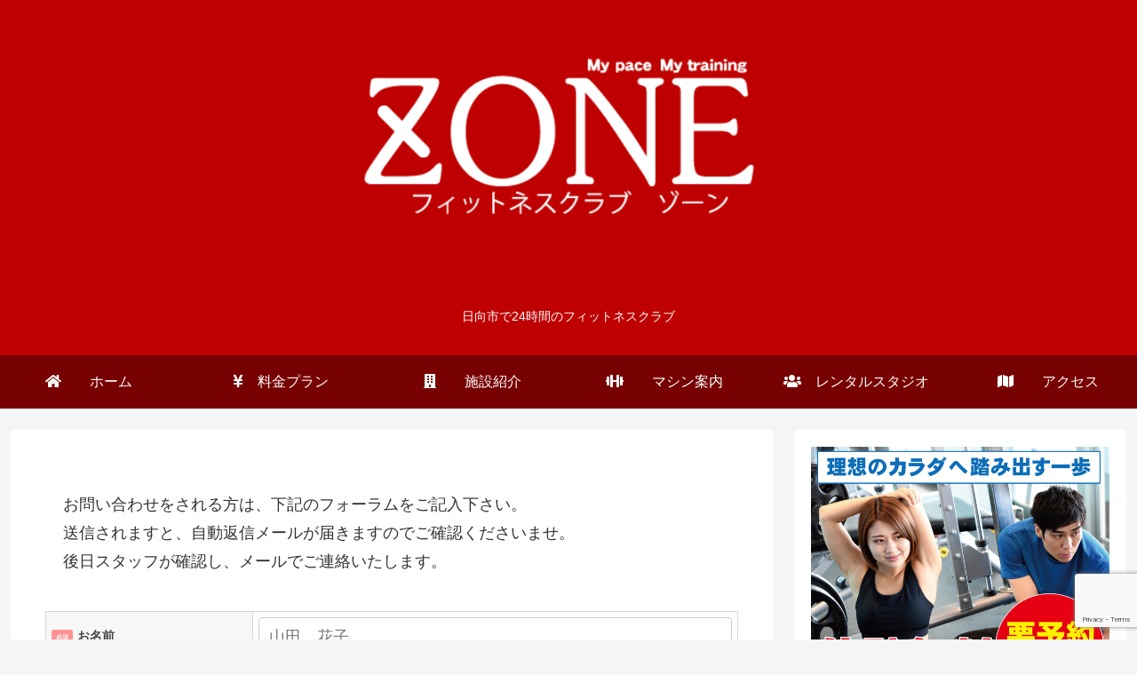

--- FILE ---
content_type: text/html; charset=utf-8
request_url: https://www.google.com/recaptcha/api2/anchor?ar=1&k=6Lf2NQgrAAAAAFz3ZrtIjXrvqY3MOZKGf-WbjeXG&co=aHR0cHM6Ly9maXRuZXNzY2x1Yi16b25lLmNvbTo0NDM.&hl=en&v=PoyoqOPhxBO7pBk68S4YbpHZ&size=invisible&anchor-ms=20000&execute-ms=30000&cb=84c5o430g1dj
body_size: 48549
content:
<!DOCTYPE HTML><html dir="ltr" lang="en"><head><meta http-equiv="Content-Type" content="text/html; charset=UTF-8">
<meta http-equiv="X-UA-Compatible" content="IE=edge">
<title>reCAPTCHA</title>
<style type="text/css">
/* cyrillic-ext */
@font-face {
  font-family: 'Roboto';
  font-style: normal;
  font-weight: 400;
  font-stretch: 100%;
  src: url(//fonts.gstatic.com/s/roboto/v48/KFO7CnqEu92Fr1ME7kSn66aGLdTylUAMa3GUBHMdazTgWw.woff2) format('woff2');
  unicode-range: U+0460-052F, U+1C80-1C8A, U+20B4, U+2DE0-2DFF, U+A640-A69F, U+FE2E-FE2F;
}
/* cyrillic */
@font-face {
  font-family: 'Roboto';
  font-style: normal;
  font-weight: 400;
  font-stretch: 100%;
  src: url(//fonts.gstatic.com/s/roboto/v48/KFO7CnqEu92Fr1ME7kSn66aGLdTylUAMa3iUBHMdazTgWw.woff2) format('woff2');
  unicode-range: U+0301, U+0400-045F, U+0490-0491, U+04B0-04B1, U+2116;
}
/* greek-ext */
@font-face {
  font-family: 'Roboto';
  font-style: normal;
  font-weight: 400;
  font-stretch: 100%;
  src: url(//fonts.gstatic.com/s/roboto/v48/KFO7CnqEu92Fr1ME7kSn66aGLdTylUAMa3CUBHMdazTgWw.woff2) format('woff2');
  unicode-range: U+1F00-1FFF;
}
/* greek */
@font-face {
  font-family: 'Roboto';
  font-style: normal;
  font-weight: 400;
  font-stretch: 100%;
  src: url(//fonts.gstatic.com/s/roboto/v48/KFO7CnqEu92Fr1ME7kSn66aGLdTylUAMa3-UBHMdazTgWw.woff2) format('woff2');
  unicode-range: U+0370-0377, U+037A-037F, U+0384-038A, U+038C, U+038E-03A1, U+03A3-03FF;
}
/* math */
@font-face {
  font-family: 'Roboto';
  font-style: normal;
  font-weight: 400;
  font-stretch: 100%;
  src: url(//fonts.gstatic.com/s/roboto/v48/KFO7CnqEu92Fr1ME7kSn66aGLdTylUAMawCUBHMdazTgWw.woff2) format('woff2');
  unicode-range: U+0302-0303, U+0305, U+0307-0308, U+0310, U+0312, U+0315, U+031A, U+0326-0327, U+032C, U+032F-0330, U+0332-0333, U+0338, U+033A, U+0346, U+034D, U+0391-03A1, U+03A3-03A9, U+03B1-03C9, U+03D1, U+03D5-03D6, U+03F0-03F1, U+03F4-03F5, U+2016-2017, U+2034-2038, U+203C, U+2040, U+2043, U+2047, U+2050, U+2057, U+205F, U+2070-2071, U+2074-208E, U+2090-209C, U+20D0-20DC, U+20E1, U+20E5-20EF, U+2100-2112, U+2114-2115, U+2117-2121, U+2123-214F, U+2190, U+2192, U+2194-21AE, U+21B0-21E5, U+21F1-21F2, U+21F4-2211, U+2213-2214, U+2216-22FF, U+2308-230B, U+2310, U+2319, U+231C-2321, U+2336-237A, U+237C, U+2395, U+239B-23B7, U+23D0, U+23DC-23E1, U+2474-2475, U+25AF, U+25B3, U+25B7, U+25BD, U+25C1, U+25CA, U+25CC, U+25FB, U+266D-266F, U+27C0-27FF, U+2900-2AFF, U+2B0E-2B11, U+2B30-2B4C, U+2BFE, U+3030, U+FF5B, U+FF5D, U+1D400-1D7FF, U+1EE00-1EEFF;
}
/* symbols */
@font-face {
  font-family: 'Roboto';
  font-style: normal;
  font-weight: 400;
  font-stretch: 100%;
  src: url(//fonts.gstatic.com/s/roboto/v48/KFO7CnqEu92Fr1ME7kSn66aGLdTylUAMaxKUBHMdazTgWw.woff2) format('woff2');
  unicode-range: U+0001-000C, U+000E-001F, U+007F-009F, U+20DD-20E0, U+20E2-20E4, U+2150-218F, U+2190, U+2192, U+2194-2199, U+21AF, U+21E6-21F0, U+21F3, U+2218-2219, U+2299, U+22C4-22C6, U+2300-243F, U+2440-244A, U+2460-24FF, U+25A0-27BF, U+2800-28FF, U+2921-2922, U+2981, U+29BF, U+29EB, U+2B00-2BFF, U+4DC0-4DFF, U+FFF9-FFFB, U+10140-1018E, U+10190-1019C, U+101A0, U+101D0-101FD, U+102E0-102FB, U+10E60-10E7E, U+1D2C0-1D2D3, U+1D2E0-1D37F, U+1F000-1F0FF, U+1F100-1F1AD, U+1F1E6-1F1FF, U+1F30D-1F30F, U+1F315, U+1F31C, U+1F31E, U+1F320-1F32C, U+1F336, U+1F378, U+1F37D, U+1F382, U+1F393-1F39F, U+1F3A7-1F3A8, U+1F3AC-1F3AF, U+1F3C2, U+1F3C4-1F3C6, U+1F3CA-1F3CE, U+1F3D4-1F3E0, U+1F3ED, U+1F3F1-1F3F3, U+1F3F5-1F3F7, U+1F408, U+1F415, U+1F41F, U+1F426, U+1F43F, U+1F441-1F442, U+1F444, U+1F446-1F449, U+1F44C-1F44E, U+1F453, U+1F46A, U+1F47D, U+1F4A3, U+1F4B0, U+1F4B3, U+1F4B9, U+1F4BB, U+1F4BF, U+1F4C8-1F4CB, U+1F4D6, U+1F4DA, U+1F4DF, U+1F4E3-1F4E6, U+1F4EA-1F4ED, U+1F4F7, U+1F4F9-1F4FB, U+1F4FD-1F4FE, U+1F503, U+1F507-1F50B, U+1F50D, U+1F512-1F513, U+1F53E-1F54A, U+1F54F-1F5FA, U+1F610, U+1F650-1F67F, U+1F687, U+1F68D, U+1F691, U+1F694, U+1F698, U+1F6AD, U+1F6B2, U+1F6B9-1F6BA, U+1F6BC, U+1F6C6-1F6CF, U+1F6D3-1F6D7, U+1F6E0-1F6EA, U+1F6F0-1F6F3, U+1F6F7-1F6FC, U+1F700-1F7FF, U+1F800-1F80B, U+1F810-1F847, U+1F850-1F859, U+1F860-1F887, U+1F890-1F8AD, U+1F8B0-1F8BB, U+1F8C0-1F8C1, U+1F900-1F90B, U+1F93B, U+1F946, U+1F984, U+1F996, U+1F9E9, U+1FA00-1FA6F, U+1FA70-1FA7C, U+1FA80-1FA89, U+1FA8F-1FAC6, U+1FACE-1FADC, U+1FADF-1FAE9, U+1FAF0-1FAF8, U+1FB00-1FBFF;
}
/* vietnamese */
@font-face {
  font-family: 'Roboto';
  font-style: normal;
  font-weight: 400;
  font-stretch: 100%;
  src: url(//fonts.gstatic.com/s/roboto/v48/KFO7CnqEu92Fr1ME7kSn66aGLdTylUAMa3OUBHMdazTgWw.woff2) format('woff2');
  unicode-range: U+0102-0103, U+0110-0111, U+0128-0129, U+0168-0169, U+01A0-01A1, U+01AF-01B0, U+0300-0301, U+0303-0304, U+0308-0309, U+0323, U+0329, U+1EA0-1EF9, U+20AB;
}
/* latin-ext */
@font-face {
  font-family: 'Roboto';
  font-style: normal;
  font-weight: 400;
  font-stretch: 100%;
  src: url(//fonts.gstatic.com/s/roboto/v48/KFO7CnqEu92Fr1ME7kSn66aGLdTylUAMa3KUBHMdazTgWw.woff2) format('woff2');
  unicode-range: U+0100-02BA, U+02BD-02C5, U+02C7-02CC, U+02CE-02D7, U+02DD-02FF, U+0304, U+0308, U+0329, U+1D00-1DBF, U+1E00-1E9F, U+1EF2-1EFF, U+2020, U+20A0-20AB, U+20AD-20C0, U+2113, U+2C60-2C7F, U+A720-A7FF;
}
/* latin */
@font-face {
  font-family: 'Roboto';
  font-style: normal;
  font-weight: 400;
  font-stretch: 100%;
  src: url(//fonts.gstatic.com/s/roboto/v48/KFO7CnqEu92Fr1ME7kSn66aGLdTylUAMa3yUBHMdazQ.woff2) format('woff2');
  unicode-range: U+0000-00FF, U+0131, U+0152-0153, U+02BB-02BC, U+02C6, U+02DA, U+02DC, U+0304, U+0308, U+0329, U+2000-206F, U+20AC, U+2122, U+2191, U+2193, U+2212, U+2215, U+FEFF, U+FFFD;
}
/* cyrillic-ext */
@font-face {
  font-family: 'Roboto';
  font-style: normal;
  font-weight: 500;
  font-stretch: 100%;
  src: url(//fonts.gstatic.com/s/roboto/v48/KFO7CnqEu92Fr1ME7kSn66aGLdTylUAMa3GUBHMdazTgWw.woff2) format('woff2');
  unicode-range: U+0460-052F, U+1C80-1C8A, U+20B4, U+2DE0-2DFF, U+A640-A69F, U+FE2E-FE2F;
}
/* cyrillic */
@font-face {
  font-family: 'Roboto';
  font-style: normal;
  font-weight: 500;
  font-stretch: 100%;
  src: url(//fonts.gstatic.com/s/roboto/v48/KFO7CnqEu92Fr1ME7kSn66aGLdTylUAMa3iUBHMdazTgWw.woff2) format('woff2');
  unicode-range: U+0301, U+0400-045F, U+0490-0491, U+04B0-04B1, U+2116;
}
/* greek-ext */
@font-face {
  font-family: 'Roboto';
  font-style: normal;
  font-weight: 500;
  font-stretch: 100%;
  src: url(//fonts.gstatic.com/s/roboto/v48/KFO7CnqEu92Fr1ME7kSn66aGLdTylUAMa3CUBHMdazTgWw.woff2) format('woff2');
  unicode-range: U+1F00-1FFF;
}
/* greek */
@font-face {
  font-family: 'Roboto';
  font-style: normal;
  font-weight: 500;
  font-stretch: 100%;
  src: url(//fonts.gstatic.com/s/roboto/v48/KFO7CnqEu92Fr1ME7kSn66aGLdTylUAMa3-UBHMdazTgWw.woff2) format('woff2');
  unicode-range: U+0370-0377, U+037A-037F, U+0384-038A, U+038C, U+038E-03A1, U+03A3-03FF;
}
/* math */
@font-face {
  font-family: 'Roboto';
  font-style: normal;
  font-weight: 500;
  font-stretch: 100%;
  src: url(//fonts.gstatic.com/s/roboto/v48/KFO7CnqEu92Fr1ME7kSn66aGLdTylUAMawCUBHMdazTgWw.woff2) format('woff2');
  unicode-range: U+0302-0303, U+0305, U+0307-0308, U+0310, U+0312, U+0315, U+031A, U+0326-0327, U+032C, U+032F-0330, U+0332-0333, U+0338, U+033A, U+0346, U+034D, U+0391-03A1, U+03A3-03A9, U+03B1-03C9, U+03D1, U+03D5-03D6, U+03F0-03F1, U+03F4-03F5, U+2016-2017, U+2034-2038, U+203C, U+2040, U+2043, U+2047, U+2050, U+2057, U+205F, U+2070-2071, U+2074-208E, U+2090-209C, U+20D0-20DC, U+20E1, U+20E5-20EF, U+2100-2112, U+2114-2115, U+2117-2121, U+2123-214F, U+2190, U+2192, U+2194-21AE, U+21B0-21E5, U+21F1-21F2, U+21F4-2211, U+2213-2214, U+2216-22FF, U+2308-230B, U+2310, U+2319, U+231C-2321, U+2336-237A, U+237C, U+2395, U+239B-23B7, U+23D0, U+23DC-23E1, U+2474-2475, U+25AF, U+25B3, U+25B7, U+25BD, U+25C1, U+25CA, U+25CC, U+25FB, U+266D-266F, U+27C0-27FF, U+2900-2AFF, U+2B0E-2B11, U+2B30-2B4C, U+2BFE, U+3030, U+FF5B, U+FF5D, U+1D400-1D7FF, U+1EE00-1EEFF;
}
/* symbols */
@font-face {
  font-family: 'Roboto';
  font-style: normal;
  font-weight: 500;
  font-stretch: 100%;
  src: url(//fonts.gstatic.com/s/roboto/v48/KFO7CnqEu92Fr1ME7kSn66aGLdTylUAMaxKUBHMdazTgWw.woff2) format('woff2');
  unicode-range: U+0001-000C, U+000E-001F, U+007F-009F, U+20DD-20E0, U+20E2-20E4, U+2150-218F, U+2190, U+2192, U+2194-2199, U+21AF, U+21E6-21F0, U+21F3, U+2218-2219, U+2299, U+22C4-22C6, U+2300-243F, U+2440-244A, U+2460-24FF, U+25A0-27BF, U+2800-28FF, U+2921-2922, U+2981, U+29BF, U+29EB, U+2B00-2BFF, U+4DC0-4DFF, U+FFF9-FFFB, U+10140-1018E, U+10190-1019C, U+101A0, U+101D0-101FD, U+102E0-102FB, U+10E60-10E7E, U+1D2C0-1D2D3, U+1D2E0-1D37F, U+1F000-1F0FF, U+1F100-1F1AD, U+1F1E6-1F1FF, U+1F30D-1F30F, U+1F315, U+1F31C, U+1F31E, U+1F320-1F32C, U+1F336, U+1F378, U+1F37D, U+1F382, U+1F393-1F39F, U+1F3A7-1F3A8, U+1F3AC-1F3AF, U+1F3C2, U+1F3C4-1F3C6, U+1F3CA-1F3CE, U+1F3D4-1F3E0, U+1F3ED, U+1F3F1-1F3F3, U+1F3F5-1F3F7, U+1F408, U+1F415, U+1F41F, U+1F426, U+1F43F, U+1F441-1F442, U+1F444, U+1F446-1F449, U+1F44C-1F44E, U+1F453, U+1F46A, U+1F47D, U+1F4A3, U+1F4B0, U+1F4B3, U+1F4B9, U+1F4BB, U+1F4BF, U+1F4C8-1F4CB, U+1F4D6, U+1F4DA, U+1F4DF, U+1F4E3-1F4E6, U+1F4EA-1F4ED, U+1F4F7, U+1F4F9-1F4FB, U+1F4FD-1F4FE, U+1F503, U+1F507-1F50B, U+1F50D, U+1F512-1F513, U+1F53E-1F54A, U+1F54F-1F5FA, U+1F610, U+1F650-1F67F, U+1F687, U+1F68D, U+1F691, U+1F694, U+1F698, U+1F6AD, U+1F6B2, U+1F6B9-1F6BA, U+1F6BC, U+1F6C6-1F6CF, U+1F6D3-1F6D7, U+1F6E0-1F6EA, U+1F6F0-1F6F3, U+1F6F7-1F6FC, U+1F700-1F7FF, U+1F800-1F80B, U+1F810-1F847, U+1F850-1F859, U+1F860-1F887, U+1F890-1F8AD, U+1F8B0-1F8BB, U+1F8C0-1F8C1, U+1F900-1F90B, U+1F93B, U+1F946, U+1F984, U+1F996, U+1F9E9, U+1FA00-1FA6F, U+1FA70-1FA7C, U+1FA80-1FA89, U+1FA8F-1FAC6, U+1FACE-1FADC, U+1FADF-1FAE9, U+1FAF0-1FAF8, U+1FB00-1FBFF;
}
/* vietnamese */
@font-face {
  font-family: 'Roboto';
  font-style: normal;
  font-weight: 500;
  font-stretch: 100%;
  src: url(//fonts.gstatic.com/s/roboto/v48/KFO7CnqEu92Fr1ME7kSn66aGLdTylUAMa3OUBHMdazTgWw.woff2) format('woff2');
  unicode-range: U+0102-0103, U+0110-0111, U+0128-0129, U+0168-0169, U+01A0-01A1, U+01AF-01B0, U+0300-0301, U+0303-0304, U+0308-0309, U+0323, U+0329, U+1EA0-1EF9, U+20AB;
}
/* latin-ext */
@font-face {
  font-family: 'Roboto';
  font-style: normal;
  font-weight: 500;
  font-stretch: 100%;
  src: url(//fonts.gstatic.com/s/roboto/v48/KFO7CnqEu92Fr1ME7kSn66aGLdTylUAMa3KUBHMdazTgWw.woff2) format('woff2');
  unicode-range: U+0100-02BA, U+02BD-02C5, U+02C7-02CC, U+02CE-02D7, U+02DD-02FF, U+0304, U+0308, U+0329, U+1D00-1DBF, U+1E00-1E9F, U+1EF2-1EFF, U+2020, U+20A0-20AB, U+20AD-20C0, U+2113, U+2C60-2C7F, U+A720-A7FF;
}
/* latin */
@font-face {
  font-family: 'Roboto';
  font-style: normal;
  font-weight: 500;
  font-stretch: 100%;
  src: url(//fonts.gstatic.com/s/roboto/v48/KFO7CnqEu92Fr1ME7kSn66aGLdTylUAMa3yUBHMdazQ.woff2) format('woff2');
  unicode-range: U+0000-00FF, U+0131, U+0152-0153, U+02BB-02BC, U+02C6, U+02DA, U+02DC, U+0304, U+0308, U+0329, U+2000-206F, U+20AC, U+2122, U+2191, U+2193, U+2212, U+2215, U+FEFF, U+FFFD;
}
/* cyrillic-ext */
@font-face {
  font-family: 'Roboto';
  font-style: normal;
  font-weight: 900;
  font-stretch: 100%;
  src: url(//fonts.gstatic.com/s/roboto/v48/KFO7CnqEu92Fr1ME7kSn66aGLdTylUAMa3GUBHMdazTgWw.woff2) format('woff2');
  unicode-range: U+0460-052F, U+1C80-1C8A, U+20B4, U+2DE0-2DFF, U+A640-A69F, U+FE2E-FE2F;
}
/* cyrillic */
@font-face {
  font-family: 'Roboto';
  font-style: normal;
  font-weight: 900;
  font-stretch: 100%;
  src: url(//fonts.gstatic.com/s/roboto/v48/KFO7CnqEu92Fr1ME7kSn66aGLdTylUAMa3iUBHMdazTgWw.woff2) format('woff2');
  unicode-range: U+0301, U+0400-045F, U+0490-0491, U+04B0-04B1, U+2116;
}
/* greek-ext */
@font-face {
  font-family: 'Roboto';
  font-style: normal;
  font-weight: 900;
  font-stretch: 100%;
  src: url(//fonts.gstatic.com/s/roboto/v48/KFO7CnqEu92Fr1ME7kSn66aGLdTylUAMa3CUBHMdazTgWw.woff2) format('woff2');
  unicode-range: U+1F00-1FFF;
}
/* greek */
@font-face {
  font-family: 'Roboto';
  font-style: normal;
  font-weight: 900;
  font-stretch: 100%;
  src: url(//fonts.gstatic.com/s/roboto/v48/KFO7CnqEu92Fr1ME7kSn66aGLdTylUAMa3-UBHMdazTgWw.woff2) format('woff2');
  unicode-range: U+0370-0377, U+037A-037F, U+0384-038A, U+038C, U+038E-03A1, U+03A3-03FF;
}
/* math */
@font-face {
  font-family: 'Roboto';
  font-style: normal;
  font-weight: 900;
  font-stretch: 100%;
  src: url(//fonts.gstatic.com/s/roboto/v48/KFO7CnqEu92Fr1ME7kSn66aGLdTylUAMawCUBHMdazTgWw.woff2) format('woff2');
  unicode-range: U+0302-0303, U+0305, U+0307-0308, U+0310, U+0312, U+0315, U+031A, U+0326-0327, U+032C, U+032F-0330, U+0332-0333, U+0338, U+033A, U+0346, U+034D, U+0391-03A1, U+03A3-03A9, U+03B1-03C9, U+03D1, U+03D5-03D6, U+03F0-03F1, U+03F4-03F5, U+2016-2017, U+2034-2038, U+203C, U+2040, U+2043, U+2047, U+2050, U+2057, U+205F, U+2070-2071, U+2074-208E, U+2090-209C, U+20D0-20DC, U+20E1, U+20E5-20EF, U+2100-2112, U+2114-2115, U+2117-2121, U+2123-214F, U+2190, U+2192, U+2194-21AE, U+21B0-21E5, U+21F1-21F2, U+21F4-2211, U+2213-2214, U+2216-22FF, U+2308-230B, U+2310, U+2319, U+231C-2321, U+2336-237A, U+237C, U+2395, U+239B-23B7, U+23D0, U+23DC-23E1, U+2474-2475, U+25AF, U+25B3, U+25B7, U+25BD, U+25C1, U+25CA, U+25CC, U+25FB, U+266D-266F, U+27C0-27FF, U+2900-2AFF, U+2B0E-2B11, U+2B30-2B4C, U+2BFE, U+3030, U+FF5B, U+FF5D, U+1D400-1D7FF, U+1EE00-1EEFF;
}
/* symbols */
@font-face {
  font-family: 'Roboto';
  font-style: normal;
  font-weight: 900;
  font-stretch: 100%;
  src: url(//fonts.gstatic.com/s/roboto/v48/KFO7CnqEu92Fr1ME7kSn66aGLdTylUAMaxKUBHMdazTgWw.woff2) format('woff2');
  unicode-range: U+0001-000C, U+000E-001F, U+007F-009F, U+20DD-20E0, U+20E2-20E4, U+2150-218F, U+2190, U+2192, U+2194-2199, U+21AF, U+21E6-21F0, U+21F3, U+2218-2219, U+2299, U+22C4-22C6, U+2300-243F, U+2440-244A, U+2460-24FF, U+25A0-27BF, U+2800-28FF, U+2921-2922, U+2981, U+29BF, U+29EB, U+2B00-2BFF, U+4DC0-4DFF, U+FFF9-FFFB, U+10140-1018E, U+10190-1019C, U+101A0, U+101D0-101FD, U+102E0-102FB, U+10E60-10E7E, U+1D2C0-1D2D3, U+1D2E0-1D37F, U+1F000-1F0FF, U+1F100-1F1AD, U+1F1E6-1F1FF, U+1F30D-1F30F, U+1F315, U+1F31C, U+1F31E, U+1F320-1F32C, U+1F336, U+1F378, U+1F37D, U+1F382, U+1F393-1F39F, U+1F3A7-1F3A8, U+1F3AC-1F3AF, U+1F3C2, U+1F3C4-1F3C6, U+1F3CA-1F3CE, U+1F3D4-1F3E0, U+1F3ED, U+1F3F1-1F3F3, U+1F3F5-1F3F7, U+1F408, U+1F415, U+1F41F, U+1F426, U+1F43F, U+1F441-1F442, U+1F444, U+1F446-1F449, U+1F44C-1F44E, U+1F453, U+1F46A, U+1F47D, U+1F4A3, U+1F4B0, U+1F4B3, U+1F4B9, U+1F4BB, U+1F4BF, U+1F4C8-1F4CB, U+1F4D6, U+1F4DA, U+1F4DF, U+1F4E3-1F4E6, U+1F4EA-1F4ED, U+1F4F7, U+1F4F9-1F4FB, U+1F4FD-1F4FE, U+1F503, U+1F507-1F50B, U+1F50D, U+1F512-1F513, U+1F53E-1F54A, U+1F54F-1F5FA, U+1F610, U+1F650-1F67F, U+1F687, U+1F68D, U+1F691, U+1F694, U+1F698, U+1F6AD, U+1F6B2, U+1F6B9-1F6BA, U+1F6BC, U+1F6C6-1F6CF, U+1F6D3-1F6D7, U+1F6E0-1F6EA, U+1F6F0-1F6F3, U+1F6F7-1F6FC, U+1F700-1F7FF, U+1F800-1F80B, U+1F810-1F847, U+1F850-1F859, U+1F860-1F887, U+1F890-1F8AD, U+1F8B0-1F8BB, U+1F8C0-1F8C1, U+1F900-1F90B, U+1F93B, U+1F946, U+1F984, U+1F996, U+1F9E9, U+1FA00-1FA6F, U+1FA70-1FA7C, U+1FA80-1FA89, U+1FA8F-1FAC6, U+1FACE-1FADC, U+1FADF-1FAE9, U+1FAF0-1FAF8, U+1FB00-1FBFF;
}
/* vietnamese */
@font-face {
  font-family: 'Roboto';
  font-style: normal;
  font-weight: 900;
  font-stretch: 100%;
  src: url(//fonts.gstatic.com/s/roboto/v48/KFO7CnqEu92Fr1ME7kSn66aGLdTylUAMa3OUBHMdazTgWw.woff2) format('woff2');
  unicode-range: U+0102-0103, U+0110-0111, U+0128-0129, U+0168-0169, U+01A0-01A1, U+01AF-01B0, U+0300-0301, U+0303-0304, U+0308-0309, U+0323, U+0329, U+1EA0-1EF9, U+20AB;
}
/* latin-ext */
@font-face {
  font-family: 'Roboto';
  font-style: normal;
  font-weight: 900;
  font-stretch: 100%;
  src: url(//fonts.gstatic.com/s/roboto/v48/KFO7CnqEu92Fr1ME7kSn66aGLdTylUAMa3KUBHMdazTgWw.woff2) format('woff2');
  unicode-range: U+0100-02BA, U+02BD-02C5, U+02C7-02CC, U+02CE-02D7, U+02DD-02FF, U+0304, U+0308, U+0329, U+1D00-1DBF, U+1E00-1E9F, U+1EF2-1EFF, U+2020, U+20A0-20AB, U+20AD-20C0, U+2113, U+2C60-2C7F, U+A720-A7FF;
}
/* latin */
@font-face {
  font-family: 'Roboto';
  font-style: normal;
  font-weight: 900;
  font-stretch: 100%;
  src: url(//fonts.gstatic.com/s/roboto/v48/KFO7CnqEu92Fr1ME7kSn66aGLdTylUAMa3yUBHMdazQ.woff2) format('woff2');
  unicode-range: U+0000-00FF, U+0131, U+0152-0153, U+02BB-02BC, U+02C6, U+02DA, U+02DC, U+0304, U+0308, U+0329, U+2000-206F, U+20AC, U+2122, U+2191, U+2193, U+2212, U+2215, U+FEFF, U+FFFD;
}

</style>
<link rel="stylesheet" type="text/css" href="https://www.gstatic.com/recaptcha/releases/PoyoqOPhxBO7pBk68S4YbpHZ/styles__ltr.css">
<script nonce="x3cjAUUCK-En5MqLBW0hwA" type="text/javascript">window['__recaptcha_api'] = 'https://www.google.com/recaptcha/api2/';</script>
<script type="text/javascript" src="https://www.gstatic.com/recaptcha/releases/PoyoqOPhxBO7pBk68S4YbpHZ/recaptcha__en.js" nonce="x3cjAUUCK-En5MqLBW0hwA">
      
    </script></head>
<body><div id="rc-anchor-alert" class="rc-anchor-alert"></div>
<input type="hidden" id="recaptcha-token" value="[base64]">
<script type="text/javascript" nonce="x3cjAUUCK-En5MqLBW0hwA">
      recaptcha.anchor.Main.init("[\x22ainput\x22,[\x22bgdata\x22,\x22\x22,\[base64]/[base64]/MjU1Ong/[base64]/[base64]/[base64]/[base64]/[base64]/[base64]/[base64]/[base64]/[base64]/[base64]/[base64]/[base64]/[base64]/[base64]/[base64]\\u003d\x22,\[base64]\\u003d\x22,\[base64]/CnsKgLMO6wpUjRDsRw5I0HRLCkC9Abz8AAA91CyUuwqdHw4N6w4oKCMKSFMOgTH/[base64]/wrs9w7XChcOKw6wDASvCj8Oxw4vCtA7DtMK3B8Obw4/Dp8Ouw4TDlcKpw67DjgUhO0kAAcOvYQ/DtDDCnmgwQlAdQsOCw5XDo8KDY8K+w4cLE8KVJcKZwqAjwrAlfMKBw70Owp7CrFcsQXM+wr/CrXzDnsKAJXjCmMKuwqE5wp3Ckx/DjSEvw5IHCcKFwqQvwpwCMGHCrMKFw60nwp/[base64]/DkcO3enfCmysGwpRMw64XdsOkUiErw7DCscK8FMKPw5VNw69nbzk8fCrDo3wQGsOmXSXDhsOHbsKYDn09FsOvMcOsw4bDgB7DtcOMwogAw6B9DnxCw6PCiiIdVsOVwoASwqTCo8KcI283w6rDnDxfwoHDvARVI0/Cn13Dl8OCahh3w4TDssOMw4sewrTCqm7Co1LCjVXDklkZBSbCh8KWw4FXeMKhSC9Yw58/w50Vw7/DlyEEOMOzwpXDvMKMwovDjsKAEsKOGMO8B8OfQcKDHMKCw47Dl8OKOMKuV1tdwqPCtsKTM8KFfMORWBTDvxPCmsOIwrPDssOGPTRYwrHDhsOpwpFPw6PCmcOMwqHDocKiD1DDo2DCrEjDl3rCpsOyL03DjSUzaMOsw7IhLcOrb8OVw64xw5/DoEzDkjYXw4jCt8OfwpcTCcKdEQwyHcOQFgHCthfDu8Ofdj5EfMK/bgEswptGWWnDt383IHHCp8OWwpAvY1rCj2zCmVLDpiATw7hWw5HCi8KywqHCrsOrw4vDiX/Ct8KWUmXCj8OID8KBwpErOcKCQ8Ozw4s/[base64]/DgsOFwpVGAsKjInNLwpzCiTsEfMKLw7TDnWQIam1Sw63Dn8KDMcOjw4nDpChdOcOFX2jDpwvCsgQfwrQsHcOoAcOTwqPCoGTDmH1dT8OuwoQ/f8O0w6HDmcKcwqxJIHoRwqzChMONMTRXFRrDixRcXsOCR8OfLHd5wrnDpR/Dp8O7aMONecOkC8KTcsOPIcKywpUKwrBfe0PDvSsda2/[base64]/[base64]/CvMKdL11YwpjCpsOQFMKacsKUw6nClsOdw6FZSG1iScOyWx1/MUNzw6LCusK0MmliVWNlCsKPwrlqw6FDw4gQwqt8w6vCjW0nKcOYw6UGB8OGwpTDnAoDw4TDkG/[base64]/CtW/DhAQOA0DCgsKaXgTDosKVDR/DhcKbSn3DpxjDjMOnCiXCmSfDq8OjwodwesOzBVBUw5xMwpPCocKiw4xxJQU3w77DqMKxI8OKwrHDkMO2w75Jw6gVNEZILBvDsMKVe3zCncO9wqPCrl/CiRnCiMKifsKBw6J/wo3DrSwpNDgSw5TChwjDnsKmw5/DlHMkwpsww5NnNcOAwqbDscOaCcKbwrVUw6h6w7ghVk5cPiHCiBTDsUrDp8O3NMOrGCUgw7Y0LsOtLlRDw4bCs8OHdVLCtcOUKmNcFcKEa8KBaUfDikRLw7Vzby/[base64]/[base64]/CtsOHaDjDmwfCpXLDlzXDpMOywrk4PMOEwrrCnjfCnMONVi3Dpk00ChUJZsKGbsKEdhHDiQt4w5ksCjTDpcKfw4vCq8OYOw0iw7rDqEFmFTXCqsKcwpjCtMOIw6LDtcKFw7LCm8OFw4ZWS2zDqsKRJXd/EMOYw64ow5vDtcOvw6XDjXDDgsKCwrLCncKPw44GWsOSdGnDkcKfJcK3U8OJwq/[base64]/dHPCgsO1IGHDjMKJAHbCoSNqwobCmE4wwqvDhmpPPzfDnsO6bCsqRi1wwrvDrUFoIH0hwpNhAMOYwqchUsKwwpk2wp4gUsOrwp/DuF49wr/[base64]/[base64]/DnMKow5XDlsOGZjsqGkjDv8O1w5AiXcOBU8Oaw7xnV8Ktw4diwrLCqcOTw5XDmsOYwr3DmGDCiQHCmlzDqsOUeMK7QsOufMOQwq3DvcOKcybCtHM0wrssw4JGw7LCmcKjw7pHwr7CiCgGTnZ6wrYpw5XCqCfCs0Fiw6TDpAtvGE/Dk3VTw7TCtyzDqMOOQW9qLcOQw4fClMKWw54rMcKow6jCuGXDoA3CuVgbwqQwb1x0wp1JwqYdwoE1OcKfZSHDocO0divCl0nCmArDpMK6YCodw6fCmMOofGHDncOGYMKZwqUIX8Oyw48bG3dQSS8lw5LCnMOzIcO9w7PDtsOyZsOBw7N2LMOVLGjCpX/DnEDCrsK0w4/[base64]/DisOMDy4uwqvDusOzTiIJw6NQwrJjMsOewqsMHMKtwoHDsRvDnBMhOcK9w7rCiw9Ww73CrAdBw5BHw4www6oENGfCjDnDm0rChsOCacOxTMOhw6fCo8Oywpo8wrnCssKzH8ONwptHw79JXBUoIxsYw4HCjcKdMirDv8KICsKlCcKYAy/CuMOwwr/Dtm4zfRrDj8KNesOrwowgHSPDqlw/wrrDuTHCn3zDmMOVasOdTUDChBzCuB3DuMOSw4jCtsORwqXDqiYvwofDrsKAJsODw49PeMKgfMKuw7oiAMKVwoJZecKCwq/CpQ4MPibCjMK1aDFiwrBPw6LCuMOiGMK5wroEw5/[base64]/wpIKw6DCqXF5wpQDZQDDpMKAG8KKwrnCiSVwwpciOTzCqSjCvhQaP8O/cDvDkjvDgkrDl8Kia8K8Wm7DrMOhDwoXSMKiVVHCisKtFcO9S8OWw7ZOdB7Cl8KIGMOnTMODw67DqsORwqvCqzbCiXk+BMOxRUnDusK9w6kkw5/CocKSwoXCsg1Fw6QAwr/CpUDDiHhMP3IfNcOqw7DCisO7A8KId8KqVcOTbQFzXx41PMKzwr1wGCfDrsKTw7jCtn0Aw4zCrU8XcMKhSSrDhMKew4nDtcOPVwNrEsKOcSfCqAw3w6fCkMKNMMOzw7/DrgPDpAnDoHbDsiHCtMO7w6TDqMKjw4Fzwo3Dh1LClsKVCg59w5slwovDmsOMwo3ChsOQwqU+wpjCtMKDBErDuUPCnlZeM8OAXcKeOWNnYybDuQIyw4Mww7HDrhdVw5Iqw5lSFzHDo8KvwoHCh8OBTcO/M8OxUVHDsn7CllLChsKlK2PCgcKyJy0LwrnCkWjCmcKJwoTDhxTCqgI4wrBwV8OEcnkmwoAwHwXCgsKHw4dBw5AtXi/DrFUiwrZ3woHDrm/Co8Kzw7pYdgbDqWDDusKRNMK5wqduw40oZMOmw4XCuw3DvEPDoMKLbMKbdynDgDsqfcOIPQpDw4DCqMO7CwfDmcKjwoAdHTPCtsKow7rDm8KgwplBHFDCmj/Ch8K0HB5AD8O+AsK5w4TDtcKLGE0Qw50Ew4/CgMOodcKyRMO9wq0jTljDmEouQMONw6J/[base64]/DqxbDsA3CgcOYw7dsWsOKP8K0w65CWF7Chk8nasOwwocQwqfDh1vDjkPDusO0wqTDlEjDtsKcw4LDsMKEdVNlMMKuwpbCn8OBTG/DuHbDo8KWWVrDr8K/UcO/wqrDrmDCjcOZw67CuDwgw4QGwqfCr8OmwqvCi1ZVegTDt2DDo8KODsOWJwdhJwkMXsKZwqVzwoPCg1EOwpBVwrQJHA56w7YAPwbCukjCgwJvwpVVw77CqsKHQsKzKyo1wrzCv8OoIAY+woQIw7MwVyXDqMOFw7c/bcOfwrvDohRfG8OFwp/[base64]/[base64]/CoRrCvMOKw7HCnwbCmMOIwpjDucKEwqlrw690V8Koa3bCmcKhw4/[base64]/aFYbwq9NDcO0w6oNMMKIwpXDp8KewqQuw5zCg8OresKew7LDmcKdJMOqbsKmw5oawrvDniRWDUfDlxoJS0fDpMKlw4jCh8OjwqTCtsKewrTCoVo9wqTDr8KJwqbDqWRucMOodDVVAAXDu2/[base64]/ChcOfw5slEMO/[base64]/Co2R5McOKw5nDtMOhwojDpsO+IcOQQTTDscO5w4sLw6ZDDcOZdsO0SsKpwptzGCt0a8OdBsOQwovDhzZUNivDmsOlODJWdcKXfsOVIgF2KMKkwqkMw5lmMBLCrV0Xwq/Di25RYW8dw6nDlsKHwowKC3LDu8O6wqcffQpWw74Tw4t0LsKnaTPCusONwq7CvTwLL8OkwpYgwos9esKoIMODwrxpLGEVOsKawp/DsgTCvRclwq9Mw4nCqsK+w5dgY2vCjWhaw7UFwq/[base64]/CtX9BC29cw6wgJ8KHw710wqBUwo7DiMKkasOiIzPCnV/ClWnCisOMTXE4w6vCrMOqdUjDj1kDw6jCucKrw7rDpns7wpQZBkHCi8OnwoddwoNuwqo6wrbCjxPDhsORZADDs3hKOC/DlsOpw5HCv8KaZHdxw57DocO/[base64]/AMKAezw2R0nCocOgw4YAwoMcw6sBPcO1woLDvSRqwoIITltWwrhPwpZSKsKfaMKEw6HDl8OBw691w77CnMOow7DDu8KERD/DrVnDmhszaWljCl7CoMOvVcK2R8KuCcOPCsOpWMOSKsOKw5HDgRkPQ8OCZ0EAwqXCqkLCrcKqwrfDuDzCuA03w51iw5HDvmAswqbClsKBwq/DhTjDlyzDnxzCmBYiw5TClFVVG8KPXT/DoMOcBsOAw5vCki8wdcKRPQTChznCpjcWw4Npw4TChX3DmXbDk1jChwhdcsOrNMKnA8O5V1LDucOywrttw7/[base64]/[base64]/CrMODVjcNw5HCr8OXwqXCj3/[base64]/CmMKUw7rDrHjDvsKNTgYDWsK6wpbDhMO9NcOJwr7CswIpw5giw4ZkwqPDuUbDrcOJS8O2dsKYVcOmBcOLLMO5w7fCql7DusKPw6DCl0nCsRfDuz/ChCnCoMOlwqFJPsKwHcKmJsKNw6x7w7JCwp0qwphGw51EwqY8BltsF8KHwr8/w6/CsksSOipHw43Co18EwrQYwocIwr/CtsKXw5HCuwNNw7I9HMKyIsOUR8KBWsKCbB7CrTYbKxlaw7XCt8OMcsOZKirDpcKBb8ODw4FdwrPClnHCicOHwp7CtxPCvcK3wr/DnEHDpTbCiMOWw73DhsKePsOCNcKFw6QsIcKTwptWwrDCr8K+ZcOywofDlWBvwonDhywgw6pdwp7CjioNwo/DiMOWw7AGNcK1ccO5ZTzCsAhoVWQLN8O3ecKOw7EGIHzDrznCu07DmMOGwpLDrAIhwqbDumjCtAHDqcOlEMOhVsKxwpjDucK1f8K+w5/CjsKJBsK0w4lTwpMfAsKZNMK0HcOEw5wkfG/CjMOxw7jDjmpOSWLClMOsXcOGwocmCsKUwoDCs8KjwpbCk8Odwq3CvQrDuMK5VcKVfsKGeMOJw71qMsOEw74fw7R0wqM3dXHCgcKbZcOlUC3DoMKWwqXCvgoQw786FHFfwoHDtXTDpMOFw5c0w5QiHGfDvMOsXcOuCRQMF8KPw6TCmEDCg0rCucOZX8KPw4tZw5/Crgo+w5YCworDgsOoMRA6w5MRf8KqF8OwFDVMw6TDjcOyYjRXwp/CpREZw51HSMKWwqsUwpJjw50/[base64]/Cp8K8w4jDicKwwqoiw4PChE5Ww5vCrcKKw7TCmMOaw7zDt2gNwp0tw6/DjsOOw4zDnGfCtsO2w41oLHkTNFDDhUttWU7DrSPDm1cZU8KDwr3DpHPCjltCb8K3w7Z2I8KONz/CtMKfwoVzKMOjPSzCrMO7wr7DmsOBwozCiVHDmFMeTAgow77Dl8O3FMKfMndTMcK4w5d+w5rCksOawq/DpMKgwozDhsKLLAPCglgywrBBw4bDlcKkTxzCrQFuwrAnw6jDusOqw7PDnnYXworCpxUGwrxSWVnDqMKLw43CjsOZEghYCE9NwrLCosO9OFrDnh5Sw7LDuH1MwrLDhMOsZk/[base64]/w7PDp1zDmwTCisKod8O6Di0aw6DCj8K/wqIOMiJwwqDDjg7CocKlSMO5wod4RhzDtw3CtGwSwp5nKilMw7p7w5rDu8KoPWvCvFrCu8KdaxjCmALDjsOhwrBhwq7DgsOqJ0DDpkURHirDt8O7wpvDksOawpFzTcO5e8K/wqpKOQYZUcOJwqwiw7t3OXI7Dm8RIMOLw6lEIBYACSvCg8K9AMK/[base64]/[base64]/[base64]/ClcKrN0A1w4B+CMOtw7fChHY6NsKZW8O+RMOdwpXCksOJw7XDm0sPY8KSGcKkRG0swqbCusOrKMKWYcKwejQXw67CrA0mKRA9wpjChhHDqsKAw6bDhlbCksOPICTCjsO9DcKxwoXCgFJ9bcKIAcO/esKVOsOkw7LCnn7CtMKsR2ECwphyHMOSO0oYGMKREcO7wq7DhcK0w4jDmsOAIsKBbDdsw7nCpMKlw51OwrrDv0LCosOlwrfCqXbDkzbDtFYMw53CgFdQw7vCq0/[base64]/ClioDF1TCuH8DM8KXUmDDg2Qrw7XCqcKaw5wlNkPCnWxIH8KoCsKswqjChybDu3zDmcOXB8KUw4rCocK4w6BnJlzDhcOgGsOiw7NxF8Kew554wqfDmMKLFMKWwoYQw7UEPMO6bBTDsMOrwp8Two/DuMKWw7TChMOtHyjCncK6eyXDpmPCl07Dl8K4w60DOcKyfEYcMA1sZEQjw5PDojRdwrzCqTnDi8Ojw5wEw4TClC0zBR3Cu1gFMRDDgHYdwokHIQ/[base64]/Cg3CisKNeFI7wpPDm8KbwqR2wpbDlcOsw5BJdSMbw5sSwoPCiMKzcsKSwplPcsKuw4ZWJMOKw6d8MD/CtEbCuSzCtsK/[base64]/CngkxP8OnI8O7wojClxwCwqnDlF/DgTbCoH/DmQ7CvjrDr8KYwogXd8KbZ1/DlA3CusOHfcOMS2bDuW/DvWDDvQnDncO4JyBDwo53w4nDp8Kfw5rDo0zCp8Obw5fDkMOcdQ/DoAnDl8OtJcKfcsOCQsKzfcKNw6zCqsO6w5NCIkDCsDjDv8OdZ8Kkwp3ClMOYMVslecOCw6hVfRkkw5hlBBvCsMOmMcK0wrYVdsO/w6wAw7/DqcK+w6vDocOSwrjCi8KqS3/CpiIEwrPDjAbDq3TCjMKgDMO3w59qJsKew450LcOGw4RqZEgpw45hwoHCpMKOw4jCrMOxbhA1UMOVwq7Cm1nCisOEbsK9wqjDscObw5vCtRDDksO/wpVbDcO7B0IvBcOgIHXDqFw0ecO/[base64]/[base64]/w67DgsOacHvDp3TDgMKuEsKxwqIdw4TDlsORwrXChcKTAX3DisK8HFbDsMK2w4fDjsK4bWLCocKPbMKgwo0Bwo/Cs8KcUTnCiHtAZMK5wpzCil/[base64]/YjvDnxowIMKdwpPDnRTDrRpjF3/CrcOjSMOlw4TDnEbCk3lWw4Qcwq/CiGjCrALCgMOAMMOVwrwICh3CucOtEcOYTMKLXMOdSMOyJ8K9w6DCiAd2w5RwfUsiwr1swrMeOHk6HsKRD8OWw5PDhsKcKE/CrhhhYxjDqj7CsEjCisKDbMOGcWDCgCJbc8OGwpzDh8KEwqE9dlk+wqYMaHnCt2RKw4x8wqxaw7zCq3jDucOSwqvDuXbDjVBOwqrDpsK0JsOuO0DDkcKew7k3wpXCtG1LdcKkBMO3wrsSw7UOwpUaLcKYRBs/wqPDpcK6w4jCtmnDmMKkwp4Kw6wmVUElwqAzBGVHcsK9wrzDhXDCn8O4BMKowr94wrPDvRdFwrXDkcKJwp1fMcKITcK1wrRMw4/DlsKfFMKsNVYtw44owrXCvcOAFsOhwrPDm8KIworCgzQmOcK9w4cfTQlqwqHCkz7DuDrDssKqVl7Dp37Ck8KmEwFReT0tVcKow5dVw6dRAwvDhEhhw73CiSMQwrHCti3DqMOeeRliwrUUaUZiw4NgNMKFW8Kxw5pCXMOiGyLCrHBQLR7DlMOvKsKTSkg/YwjDrcO7KEDClV7Cs2fDkTkBw6XDqMOBQMKvw5bDh8OSwrTDrREBwoTClQbDp3PCpCVHwoB8w5/DosOZwpHCr8OOYMKqw7rDrcK6wrrDgwNQUDvCjcKfYsO7wolTUFhdwq5FLxHCvcKbw6rDt8KPagXCv2XDh2rCksK7wqY8TnLDhcOtw4lxw6XDoXg4IMKDw6c+Pz3DjyFIwo/[base64]/[base64]/wqLCtsOkw5JXwrQFURfDlMKEcA/[base64]/N0E3D8K0bsO6wpLCsnxkLhDCncKIw6fDhTHDscKCw4PCihF5w4hHX8O1CgRgMcOtWMOHw4zCmSfCuVQACWXChsKsGSF/[base64]/DpcK7wrDDq8KDJsODwq9pwobCqcO1w5Vmw4HDpzXDgSvDkG9SwojCo2jCrhZ2ScOpasOgw5lNw7/Ds8OCacK2JnFyLcOhw4rCssOLw5LDrsObw7LCgcO3HcKobSTCkmDDkMOvw7bCm8OYw4vDjsKvK8O6w58LAGRJBWHDs8OlGcKRwrxKw5Qvw4nDu8KSw4M6wqTDu8KbdsKVw7hVw7sOGsOTS1rCjy7Ch2Jjw6TDvcKiHhPDlnMfEX/[base64]/dUjDn8ODwrlULFDDglZ0aX8dwoxOw5vCqgpwN8Oiw6QkYcK/Z2UMw5c7dsK1w54Cwr18IGoEasOewrtpVmvDmMKbFMK2w4ktWMOjwqgoXlbDj1HCsxTDsAbDu1BEwqgFXcOWwrEWw6kHTBjCu8O7CMKYw6PDvlXDsA1mw5fDjETDpRTCisO1w7PCiRY7Yn/DlcKQwrw6wrdmF8OYH03CocKrwobDhTErUVnDtcOnw6pzPFDCjcOAwql7w5zCu8OWc1RTX8O5w715wrTCicOUN8KIw6fCksKIw5cXekR5wq/CsCbCmMKBwrLCisKNDcO9wqTCmDByw5zCjXg7wpjCjlEOwokfwqXDtjstwrxiwp/Dk8OYZxXCtGXCrS3DtTAKw77CiUHCvyLCtmLDosOpwpbCgUQqLMODwq/DiFRDwqjDmDPCnA/DjcOsesOYaVzCjMOtw4/Cs3jDnzdwwoVDwrLCsMKuTMKcAcOnU8Kcwp5mw51Tw58Rwog4w63Dg3XDqMO6wojDrMKFwofCgsOKw6sRIi/DkCRCw4pcasOQwqJOCsOzTCELwqIzwqVcwp/[base64]/DscKJw4vCjws1VsOAZsKSHhDDtC7DvW7DqsOiSBLClS5Lwr59woTCvcKXKE5dwqgcw6fCnWzDplPDpVTDhMOUUxzChzE2fmc3w65Cw77CoMOrYj5gw5geR1Q+IHUsH2rDnsKfw6zDklzDgxZBaA8awonDpU7CrDLCuMKbWnvDlMKrPivCisKwawABUwd8BCo/MmbDo2pfwr5swq8tNsOMRMKDwqDCtQ9AHcObXmjCucK6w5DCgcOLwpbCgsOEw7HDq13Dg8KdbMK1wpBmw73DnmPDtlfDiEAgw74WV8OnKCnDicKFw54RAcKuFlvCpwQ/w6LDpcOsZsKDwqRoKsOKwrphfsOgwqseIMKeJ8K8fHt1wpTDhn3DtMOCGMOww6jCiMOhw5tbw63ClTXCicOEw5DDhWjDmsKVw7Baw7jDjk1Cw4gkXWLDtcKCw77ChDU1U8OcbMKRcwZKKWXDtcK7w7HDnMK0wrZOw5LDucKLYmEUwo/Ct33CoMOawrcmTMKrwonDr8KnFgTDr8KkbnzCnj00woXDpwUmwp1MwogOw4k+w4bDq8KUAcO3w4tSbwwSQcOsw55mwo4RKz9/Qz/DrkzDtXR4w53DqQRFLSMXw7JJw7vDs8OED8ONw5jCs8K1WMOeEcO/w4wbw57CvhBpwoRuwpxRPMOzwpDCtsOVa3vCs8OuwoYCGcOlwoXDksOCFsOcwql9Vg7DkAMIwonCjCbDu8OnNsOiHU5lw63Cph8+wol5T8OzA0HCtsO6w6QZwoPDsMKcUMOnw5kiGMKndsO/wqQZw6Vcw4fCtcK8wr5lw4bDtMKBw7DDncOdEMOvw5xQRFV1FcKFdlrDvWnCtQ7ClMKNc3FywpZfwq4lwrfCqQhGw7fCmMKgwrZnMsOhwq7Cuhw3w4d+YmvDlTkgw59KSR9/cRDDjHhtOF1Ww6lNw7Rkw6TCq8Ofw5LDtnrDrmxzw7PCj0VIcD7Cv8OPMzYRw7B/[base64]/[base64]/DuMKEw6okFyoMw6w/OMKhZMKiw5zCikPCpB3CuBnDq8OYw7HDt8KFfsOVK8O/wrpuwotEGHdPQ8OmSMOdw5E1VF4mEg44TMKHHltaAiHDt8KNw54gwrUjTyTDs8OdQ8OlCcOjw4rDg8KIHgRyw7XDsS91wotdI8KuTcKIwq/[base64]/DgSXCvDQCw5bCqlp2w6TDvSBKwobCl0ssDkcWDHvCvMKlCkx8K8KKIwJbwqULDQIobmtTKX0Qw43DkMKLwr7Di0vCoiZPwqJmw7PCi3HDosKYwqA7XzUeFsKew53DvA1Dw6XCmcK+Tl/ClcOxPMKywokLw5bDqjs/[base64]/ClCY4UydmF8KiEsKkw58/w6TChQ3Dvj0Ww5PDhxB0w4DCjgFHFsOXwrIBw77DqcORwp/CqsKIDsKpw7rDkWFcw6x4w4g/XcKJZcODwrw/HsKQwo8lw4tCTcO2w5B7AiHDvcKNwogswoJhccKoe8KLwofDkMOIGjZ9T3zDqyTCg3XDmcKlBcK+wqPCl8OdRzw/LkzCmT4sFyF1MsKfwok5wrQ+UkAeIsOVwp45XcOewqd3XMO9w6Mmw7DChTrCvwNYJMKswpHCtcKfw47DpcK8w5bDrMKYwoPDn8KUw5UWw5NsFsOFUcKUw4AYwrzCsgIKcGQ/EMOQCRFnZcKLEyDDoDh8c3QiwpzCr8O7w7/CqsKGc8OJcsKeVSBZw61Sw67CgRYScsKEF33DrGjCnsKCKGzCucKoAsOXYC9dL8OjBcOsODzDunZlwr0fwqcPZ8Osw6TCscKdwrLCp8Osw7QlwoZmw7/CrXnCjMOJwrrCshzCosOKwrERZ8KJSTTCg8OzX8KtKcKowq7CoCzCjMKXcsKyLxoxwqrDmcK0w5AALsK/w4DCtzrDlcKJM8Krw7Few5HCqMO5wozCmyUcw6kqw7jDpcOhJsKKw5/CvsOkZMOFNhBRw55fwrVjwobCiwnCt8OfdCg8w5XDl8KHVCAQwpDCicOkw4Mvw4fDjcOBw6fDq3Z9bAzClQcIwp/Dr8OUJBrCrsO7WsKqA8OYwrDCmRFuwq/Crk8pT07DjcO2bkFSc01kwohRw7gqCsKSb8KOezk1EAvDq8KDIhcwwrwMw6t3MMOqUEURwpjDrSV+w4jCu2RpwozCqsKKSAJXTWU+AR9KwobDgcK9wosZwqnCim3DicKyZ8KBEm7CjMKwPsKDw4XCoz/Ci8KJfcKUZDzCrBzDqMKvGinCuHjDu8KPU8OuL10XPX1rAirCvsOJw4Zzw7ZsP1JAw7nCuMOJw6rDqcKrwoDClAkIesOtIxTCgwBbwp/DgsOZcsOLw6TDrCzDicKnwpJUJ8KgwoHDi8OvTTYySMOXw6rCpClbekJswo/Dv8K+wok+Rx/CicKqw4/DvMK+woXCvhE3wqh/w57DtU/DqsO2JixTGndGw6Nqe8Osw4xkdC/DiMKCw5/CjVh+D8K8PcKxw5AMw51DGsK8BkbDiA4QIcOPw4wAwpwSRFp6w4FPdgjCgx/DhMKcw6AQC8OjRRrDvcOKw6nDpSXCgcOww5rCrMO+RMO7AU7Cq8Klw53DmzIvXE/Do0XDlyXCp8KQTHkud8KbEsOSKmwIJCo2w5pJYCnCq0l2G19/PcO2czjClcKRwp/DjHc8UcO2FHnCowbCg8OsJ1sCwphVZiLCvmI2wqjDi03DrsOTfhvDssKew50wQ8KoNcOBY3TDkWcNworDpwbCkMK4w7/DqMKfOEtPw45KwrQTDsKcAcOSwq/CoUNtwq3DqBZXw4DChHfCjF9+wrIlf8KMQMKKwoAuJiHDlyxFMcKaBlnDnMKdw5MdwpdCw7w7wqnDjcKUwpLChFXDgC9ODMOGEE5MZGzDhGNWwrnCngjCtcOtADs/wpcZDkFUw5/CgMK1KHDCtxYkR8OEd8KCLsKUNcOkwoFJw6DDsxoSJVnDhXvDr3/CkWlIW8KAwoZGE8O7OEZOwrfDnsK5NXlKbsKdCMK9wo/Cjg/CmQwzHjlkwpHCtWfDpijDoVp0GTVPw7DCp2HDv8OCw7YBw7JgG1tHw7EiP0heFcOrw7IXw4pGw611w4DDjMKSw4/DtjrDjjjDsMKmRkFtbkfChcO0wo/CrkzDpy1iJyPDu8ONYcO+w4pCTsKmw5vDtcKnMMKZVcO1wpUQw69sw6UfwobCn1fCkn9JfcKTwoAjwq02D1VJwqwBwqzDvsKOw4/DmU1KScKbwoPCkVJNw5DDn8OSW8OLXCDDunLDsCHDtcKTFH/Cp8OBcsOuwp92Fy9vbFTDnsKYdG/DtxgjGBIDeFrCszLDu8OwG8OSYsKvZXfDmhTCozzDinNuwqhpZcOkXcOzwpTCrUoyZyfCp8KKNjsGw7Ngw7p7w7NlZHEMw6kobGXCngHDsGZVwoXDpMKHwpB/wqLDn8OYeikWFcKvK8OcwqlpEsOAw5JmViIAw5TDmCcQTsKFXcKlEsKQwokDfcKzwo7CrAoOBzMIXMOdLMKbw74oFWnDtk8aEMK+wqbDrlvCiCN/wrXCiB7DicK+wrXDphQFA3NdMsKFwrg1KMOXwqrDk8Kow4TDlhk5wosvVFQtE8Odwo3CqyxpfsK/w6HCu1B5Q03CkCxKcsO4EsKKQhHDmcODdsK/wosewrfDkjXDqzVWJB5+JX/[base64]/DjsOQw7XDpmQSADsEVlw7w4t1wrN1w5ktT8OWVsOmbcKyUX4rPT3Cm2McXMOIfRcIwq3Ciwlkwo7DlknCuG7CiMOPwqHDp8OsEsOxYcKJK13CvXrCm8OJw47DmcOhHAfCi8KvbMKBw57CswzDhsO/[base64]/[base64]/CucKowrjCtw1lw6zClMOdd8OLOMOHw7jDq8OCLcK0RAkfAjbDjhwzw4I/wp/DpEPCu2jChMOEw5fCux7DsMOSRBzDtxtZwqUFHsOkH3fDgnfCu3NpOcOoATnCqDNLw4/[base64]/[base64]/CgmFkccOSw7F/w5UMw7ZzbMOGw5jDhsKkwoQ8YcOwCEPDknXDiMOUwpzDjn/Cp1DDr8Kvw7rCozfDij/DjhnDgsKpwobCicOtXMKMw58DOMO4fMKUAcO7KcK2w6gLw6g9w6/DlcOwwrxkG8K0w5jDhShLasKLw7w6wooow59Fw7luU8KvLcO2BsOQJBMqbjZ9fnzDkQrDgMKcB8ODwq5UVCs6EcKHwrnDuRLDt2BOGMKIw7TCn8O7w7bDoMKcMMOYw4DCsD/[base64]/[base64]/[base64]/CumrDsAJ5w7fDnjHDgsK6w40aSsOuwpXDhWrCiFDDicKgw6EhUEU/w7IAwqoxZsOrH8O3wqXCqh/DkEjCncKETDdgbcKpwpvCqsOlw6PDhMKhPBIFRwTClwTDosKlH0cMc8KkYsOSw57DiMOyPsKaw6QvQ8KNwr9rL8OTw5/DpyxjwpXDksODUMK7w5ENwpZcw7XClcOXVcK9w5FYwpfDkMOWEl3DoFV1wp7Cv8OpWC3Csj/Cu8KmZsOXOyzDrsOZZ8OTKlIQwpYWOMKLU3sWwqkQSTgqw4Q0woNLBcKlHsOTwoxhHgXCqmTCpEQ8wp7DjcOzwoVPf8KXw47DminDmRDCrWF2BcKtw4/[base64]/Cl3hAw7pgfTDDt8KWw5jDoxzDrsOzwq57w70yLkDCqWogcn/CqXLCu8K1CsOQKsKtwr3Cp8O8woNPM8OewoRuSmLDncKJIiXCsyZxDUXDucOQw5HDosO2wrl8wrzCq8KJw6VFw6JTw7E8w6jCtTtQw7oywpIWw6MdecK1ecKOaMKmw7s3HMKqwplXVsKxw5k4woxvwrgFw73DmMOgD8O/w7DCrz8JwqxewoMcWCZjw7nDg8KYwq3DoRXCrcO/OcKEw6EYKsO5wpR4XX/CosO5w5vCrBrCqsOBFcKOw5XCvF3DhMKew78CwoXDiGJ+G1JWa8OMwptGw5HCoMOlK8Oaw5XCqcKVwoHCmsOzdQwqNsKwGMKcal03N0HCswh3wp4UTG3Dk8K7DMO5VMKfw6Uwwr7CpzZyw57ClMKeR8OuKybDkMKawr8ofyTDj8KnTVppwpoXdsOPw6Imw4/CniLCvwTCmRLDgsODFMK4wpbDsgzDgcKJwr/DqVVkNsKfeMK8w4bDhxfDjsKlYcKdw5zCj8KhAUBRwo/CkXbDvBLCr1djWMOednV0G8KNw5jCp8K9T23CjjnDuTbCgMKvw797wrc9J8Ocw7HDkMOIw7d4wotxKMKWG05/w7QlTm3Cm8KKCMOtw53CnEIpHxrDqC3DosOQw7DDrsOIwonDmAwiw6bDo2/CpcOTw5g/wojCrlhKesOFMMKJw6nChMOHDgPCrkdJw4jCncOswpNBw47DrlnDjcKIeQ4VCi0/[base64]/[base64]/[base64]/DmsOFw54fEQPCiMKcwoI2RSTCisOgXQgqwrcIYjp8OsOqw4/[base64]/wrQddMK4bkodKSLCimhjbBNPwrAZZF0LQhN1e3MVAnUUwqgEG2TDtMK+CsOSwrjCtSzDssOjAcOIbHI8wr7DvMKFBjkywrw8S8Klw63DkFbDjsOXVwLCqMOKw6bDqMOewoI1woLCosOXdlc1w5/CiUTCgQfDpkEQVCdZd14WwqDCucK2wpUqw5HCvsK/cljDvsOPVRvCqVjDtz7DoQBJw6ktw7DCmAR1woDCjyhJNXbChjIKb0zDqxMDw63CrcOFMsO0wpHCqcKZbcKzLsKhw5p6wolEwpnCmBjCgi8Swq7CsApaw6bDrjTCnsOwP8OMPyhhG8OkAT4FwoDCpcOpw6JdZ8O2WWrDjWPDkTbCvMKoFA0PSsO8w4PClQDCvsO/[base64]/Do8OofyzDiHN9QBfCkEULPz1MWUDCmWxhwrMRwoE0KwtYwo5vMMK0J8OQLMOaw6zCi8KEwonCn03CrBt+w7Nzw5ITKQTCg17Cg2AyHMOGwrU0cCnDhg\\u003d\\u003d\x22],null,[\x22conf\x22,null,\x226Lf2NQgrAAAAAFz3ZrtIjXrvqY3MOZKGf-WbjeXG\x22,0,null,null,null,1,[16,21,125,63,73,95,87,41,43,42,83,102,105,109,121],[1017145,507],0,null,null,null,null,0,null,0,null,700,1,null,0,\[base64]/76lBhmnigkZhAoZnOKMAhnM8xEZ\x22,0,0,null,null,1,null,0,0,null,null,null,0],\x22https://fitnessclub-zone.com:443\x22,null,[3,1,1],null,null,null,1,3600,[\x22https://www.google.com/intl/en/policies/privacy/\x22,\x22https://www.google.com/intl/en/policies/terms/\x22],\x22495+A5VPOgi4QcIV/hWtmkqicW1g4k8lnvytWH9iv90\\u003d\x22,1,0,null,1,1769014014161,0,0,[246,159,165,161,185],null,[214,39,171,125,185],\x22RC-w9cESNVNIi_wTg\x22,null,null,null,null,null,\x220dAFcWeA7WRW15DTpUW74lejyvTTehnKmgJlmM0i827v1sTww1vND-4IFSm1-3QaoKSpe-AqohM3i4KPKc0KjZpH8WjB-zvPzXrQ\x22,1769096814325]");
    </script></body></html>